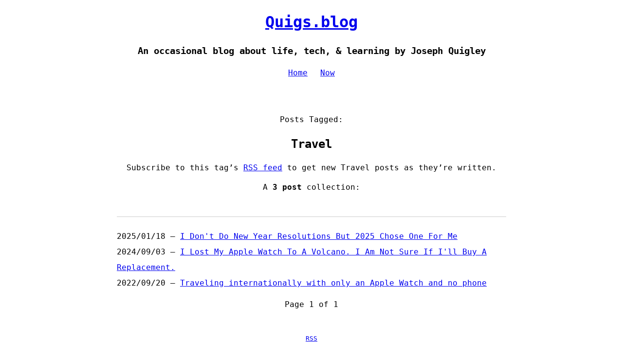

--- FILE ---
content_type: text/html; charset=utf-8
request_url: https://quigs.blog/tag/travel/
body_size: 2579
content:
<!DOCTYPE html>
<html lang="en">
<head>
  <meta charset="utf-8" />
  <meta name="HandheldFriendly" content="True" />
  <meta name="viewport" content="width=device-width, initial-scale=1.0" />
  <meta http-equiv="X-UA-Compatible" content="IE=edge" />

  <title>Travel - Quigs.blog</title>

  <link rel="stylesheet" type="text/css" href="/assets/css/main.css?v=a3c0d48de5" />

  <link rel="icon" href="https://quigs.blog/content/images/size/w256h256/2022/09/android-chrome-192x192.png" type="image/png">
    <link rel="canonical" href="https://quigs.blog/tag/travel/">
    <meta name="referrer" content="no-referrer-when-downgrade">
    
    <meta property="og:site_name" content="Quigs.blog">
    <meta property="og:type" content="website">
    <meta property="og:title" content="Travel - Quigs.blog">
    <meta property="og:url" content="https://quigs.blog/tag/travel/">
    <meta name="twitter:card" content="summary">
    <meta name="twitter:title" content="Travel - Quigs.blog">
    <meta name="twitter:url" content="https://quigs.blog/tag/travel/">
    
    <script type="application/ld+json">
{
    "@context": "https://schema.org",
    "@type": "Series",
    "publisher": {
        "@type": "Organization",
        "name": "Quigs.blog",
        "url": "https://quigs.blog/",
        "logo": {
            "@type": "ImageObject",
            "url": "https://quigs.blog/content/images/size/w256h256/2022/09/android-chrome-192x192.png",
            "width": 60,
            "height": 60
        }
    },
    "url": "https://quigs.blog/tag/travel/",
    "name": "Travel",
    "mainEntityOfPage": "https://quigs.blog/tag/travel/"
}
    </script>

    <meta name="generator" content="Ghost 6.13">
    <link rel="alternate" type="application/rss+xml" title="Quigs.blog" href="https://quigs.blog/rss/">
    <script defer src="https://cdn.jsdelivr.net/ghost/portal@~2.56/umd/portal.min.js" data-i18n="true" data-ghost="https://quigs.blog/" data-key="3d2b043e402277ee9fff21eeee" data-api="https://quigs.blog/ghost/api/content/" data-locale="en" crossorigin="anonymous"></script><style id="gh-members-styles">.gh-post-upgrade-cta-content,
.gh-post-upgrade-cta {
    display: flex;
    flex-direction: column;
    align-items: center;
    font-family: -apple-system, BlinkMacSystemFont, 'Segoe UI', Roboto, Oxygen, Ubuntu, Cantarell, 'Open Sans', 'Helvetica Neue', sans-serif;
    text-align: center;
    width: 100%;
    color: #ffffff;
    font-size: 16px;
}

.gh-post-upgrade-cta-content {
    border-radius: 8px;
    padding: 40px 4vw;
}

.gh-post-upgrade-cta h2 {
    color: #ffffff;
    font-size: 28px;
    letter-spacing: -0.2px;
    margin: 0;
    padding: 0;
}

.gh-post-upgrade-cta p {
    margin: 20px 0 0;
    padding: 0;
}

.gh-post-upgrade-cta small {
    font-size: 16px;
    letter-spacing: -0.2px;
}

.gh-post-upgrade-cta a {
    color: #ffffff;
    cursor: pointer;
    font-weight: 500;
    box-shadow: none;
    text-decoration: underline;
}

.gh-post-upgrade-cta a:hover {
    color: #ffffff;
    opacity: 0.8;
    box-shadow: none;
    text-decoration: underline;
}

.gh-post-upgrade-cta a.gh-btn {
    display: block;
    background: #ffffff;
    text-decoration: none;
    margin: 28px 0 0;
    padding: 8px 18px;
    border-radius: 4px;
    font-size: 16px;
    font-weight: 600;
}

.gh-post-upgrade-cta a.gh-btn:hover {
    opacity: 0.92;
}</style>
    <script defer src="https://cdn.jsdelivr.net/ghost/sodo-search@~1.8/umd/sodo-search.min.js" data-key="3d2b043e402277ee9fff21eeee" data-styles="https://cdn.jsdelivr.net/ghost/sodo-search@~1.8/umd/main.css" data-sodo-search="https://quigs.blog/" data-locale="en" crossorigin="anonymous"></script>
    
    <link href="https://quigs.blog/webmentions/receive/" rel="webmention">
    <script defer src="/public/cards.min.js?v=a3c0d48de5"></script>
    <link rel="stylesheet" type="text/css" href="/public/cards.min.css?v=a3c0d48de5">
    <script defer src="/public/member-attribution.min.js?v=a3c0d48de5"></script><style>:root {--ghost-accent-color: #FF1A75;}</style>
    <script>window.sa_event=window.sa_event||function(){var a=[].slice.call(arguments);window.sa_event.q?window.sa_event.q.push(a):window.sa_event.q=[a]};</script>
<!-- Matomo -->
<script>
  var _paq = window._paq = window._paq || [];
  /* tracker methods like "setCustomDimension" should be called before "trackPageView" */
  _paq.push(['trackPageView']);
  _paq.push(['enableLinkTracking']);
  (function() {
    var u="//ver.digitallyuseful.com/";
    _paq.push(['setTrackerUrl', u+'matomo.php']);
    _paq.push(['setSiteId', '2']);
    var d=document, g=d.createElement('script'), s=d.getElementsByTagName('script')[0];
    g.async=true; g.src=u+'matomo.js'; s.parentNode.insertBefore(g,s);
  })();
</script>
<!-- End Matomo Code -->

<link rel="me" href="https://hachyderm.io/@quigs">
<link rel="me" href="https://kzoo.to/@quigs">
<link rel="me" href="https://github.com/josephquigley">
<link rel="me" href="https://pixelfed.social/@quigs">
</head>
<body class="tag-template tag-travel has-mono-font" id="body">

  
<header class="main-header center-text" id="main-header">
<div class="container">


  <div class="main-header__text-container">
    <h1 class="main-header__blog-title">
      <a href="https://quigs.blog">Quigs.blog</a>
    </h1>
    <h3 class="main-header__blog-description">
      An occasional blog about life, tech, &amp; learning by Joseph Quigley
    </h3>
  </div>

    <nav>

      <ul class="nav">
    <li class="nav-home"><a href="https://quigs.blog/">Home</a></li>
    <li class="nav-now"><a href="https://quigs.blog/now/">Now</a></li>
</ul>


    </nav>

</div>
</header>
<br>
<section class="tag-info center-text container">


  <br><br>

  <span class="tag-info__intro">Posts Tagged:</span>
  <h1 class="tag-info__name">Travel</h1>

  <p class="tag-info__description">
     Subscribe to this tag’s <a href="https://quigs.blog/tag/travel/rss/">RSS feed</a> to get new Travel posts as they’re written.
  </p>

  <span class="tag-info__meta">
    A <strong>3 post</strong> collection:
     </span>
  </span>

  <br><br><hr>

</section>

<main class="content">
    
<ul style="list-style-type: none; padding-left: 0;">
    <li style="line-height: 2">
      <time class="post-teaser__meta__date" datetime="2025-01-18">
        2025/01/18 —
      </time>
      <a href="/i-dont-do-new-year-resolutions-but-2025-chose-one-for-me/">I Don&#x27;t Do New Year Resolutions But 2025 Chose One For Me</a>
    </li>

    <li style="line-height: 2">
      <time class="post-teaser__meta__date" datetime="2024-09-03">
        2024/09/03 —
      </time>
      <a href="/i-lost-my-apple-watch-to-a-volcano/">I Lost My Apple Watch To A Volcano. I Am Not Sure If I&#x27;ll Buy A Replacement.</a>
    </li>

    <li style="line-height: 2">
      <time class="post-teaser__meta__date" datetime="2022-09-20">
        2022/09/20 —
      </time>
      <a href="/traveling-internationally-with-only-an-apple-watch/">Traveling internationally with only an Apple Watch and no phone</a>
    </li>

</ul>


<div class="center-text"><nav class="pagination">
    <span class="page-number">Page 1 of 1</span>
</nav>
</div>

<br>
</main>


  <br>
<footer class="site-footer center-text">


    <nav class="site-footer__navigation">
      <ul class="nav">
    <li class="nav-rss"><a href="https://quigs.blog/rss/">RSS</a></li>
</ul>

    </nav>
    <br>

  <div class="site-footer__attribution">

    <div class="site-footer__attribution--copyright">
      <small>
        &copy; 2026
        <a href="https://quigs.blog/">Quigs.blog</a>
      </small>
    </div>


    <div class="site-footer__attribution--colophon">
      <small>
        published with <a href="https://ghost.org">ghost</a> + <a href="https://creativemarket.com/Curiositry/3192652">weblog</a>
      </small>
    </div>

  </div>

</footer>
<br>

  <script async defer src="https://readers.quigs.blog/latest.js"></script>
<script async src="https://readers.quigs.blog/auto-events.js" />
<noscript><img src="https://readers.quigs.blog/noscript.gif" alt="" referrerpolicy="no-referrer-when-downgrade" /></noscript>

</body>
</html>


--- FILE ---
content_type: text/css; charset=UTF-8
request_url: https://quigs.blog/assets/css/main.css?v=a3c0d48de5
body_size: 2057
content:
:root {
  /* Pure CSS variables */
  --container-width: 800px;
  --serif-font-stack: "Freight Text", "Georgia", "Charter", serif;
  --sans-font-stack: "Helvetica Neue", "Helvetica", "Source Sans Pro", sans-serif;
  --mono-font-stack: "Source Code Pro", "Consolas", monospace;
  --font-stack: var(--mono-font-stack);
  /* Fallbacks should be provided, of course */
}

.has-serif-font {
  --font-stack: var(--serif-font-stack);
}

.has-sans-font {
  --font-stack: var(--sans-font-stack);
}

body {
  max-width: 800px;
  max-width: var(--container-width);
  padding: 0 0.5rem;
  margin-right: auto;
  margin-left: auto;
  line-height: 1.5;
  font-family: monospace;
  font-family: var(--gh-font-body, var(--font-stack));
}

h1,
h2,
h3,
h4,
h5,
h6 {
  font-family: var(--gh-font-heading, var(--font-stack));
}

img {
  max-width: 100%;
  height: auto;
}

figure {
  margin-left: auto;
  margin-right: auto;
}

figcaption {
  text-align: center;
  font-size: 0.75rem;
}

pre {
  overflow: auto;
}

nav ul {
  list-style-type: none;
  padding-left: 0;
}

footer nav {
  font-size: smaller;
}

hr {
  border: none;
  border-top: 1px solid #ccc;
  margin: 1.5rem 0 1.5rem 0;
}

ul {
  padding-inline-start: 1rem;
}

ol {
  padding-inline-start: 1.75rem;
}

.inline-block {
  display: inline-block;
}

.center-text {
  text-align: center;
}


/* IMAGE WIDTH STYLES */
/* ================== */

/* Style at will... */
/* figure.kg-width-full { } */
/* figure.kg-width-wide { } */
/*
PROTIP:
Try something like as a starting point for centering images that are wider than their parent container's width:

.full-bleed {
	  width: 100vw;
	  position: relative;
	  left: 50%;
	  right: 50%;
	  margin-left: -50vw;
	  margin-right: -50vw;
	}

For large images that aren't full width, but are larger than their parent, just replace 100vw with your max width (say, 1000px), and then replace the -50vw margins with -{NUM}px / 2 (in this case, -500px). You can see a version of this techinique in action in the stylesheet of my MNML Ghost theme:
https://github.com/curiositry/mnml-ghost-theme
*/

/* IMAGE GALLERY STYLES */
/* ==================== */

/* Style at will... */
/* .kg-gallery-card { } */
/* .kg-gallery-container { } */
/* .kg-gallery-row { } */
/* .kg-gallery-image { } */

/*
Docs can be found here: http://themes.ghost.org/docs/ghost-editor#section-gallery-card

The implementation that Ghost recommends is pretty robust, with one caveat: it needs a few lines of JavaScrpt. Example can be found here:
https://github.com/TryGhost/Casper/pull/475/files#diff-ce5e030f2e2e2a50f18199464f07ea70
*/


/* BOOKMARK CARD STYLES */
/* ==================== */

/* This is a lean implementation. Style to taste, or delete if you don’t use this modern stuff. (Note: Ghost will throw warnings on theme activation if you fully remove these classes.) */

/* Required for validation */
.kg-bookmark-card {}

.kg-bookmark-container {
  display: flex;
  flex-wrap: wrap;
  text-decoration: none;
  border-top: 1px solid black;
  border-bottom: 1px solid black;
  background-color: #eee;
  text-align: center;
}

.kg-bookmark-content {
  padding: 1rem;
  order: 2;
  width: 100%;
}

.kg-bookmark-title {
  font-weight: 600;
}

.kg-bookmark-description,
.kg-bookmark-metadata {
  margin-top: 1rem;
  filter: grayscale(75%);
}

.kg-bookmark-thumbnail {
  width: 100%;
}

.kg-bookmark-icon {
  width: 22px;
  height: 22px;
  margin-right: 8px;
  vertical-align: bottom;
}

.kg-bookmark-publisher {
  display: inline-block;
}

.kg-bookmark-author:after {
  content: " • ";
}

/* END BOOKMARK CARD STYLES */

/* RESPONSIVE VIDEO EMBED STYLES */
/* ============================= */

/* This is lightest-weight implementation of responsive video embeds that I have been able to come up with. To cover all edge cases, a JavaScript solution would be needed, but this works in most modern browsers. */

iframe[src*="youtube.com"],
iframe[src*="youtube-nocookie.com"],
iframe[src*="vimeo.com"] {
  width: 100%;
  height: auto;
  aspect-ratio: 16 / 9;
}

/* END RESPONSIVE EMBED CARD STYLES */



/* MEMBERSHIP STYLES */
/* ================= */

/* Most membership stuff is handled by the Ghost portal. These are used for the optin form 
   at the bottom of each post. Feel free to remove these barebones membership styles if you 
   don't plan on enabling memberships & subscriptions for your blog. */

.notification-area {
  display: none;
  margin-left: auto;
  margin-right: auto;
  text-align: center;
  background-color: #82ea02;
  padding: 1rem;
  margin-top: 2rem;
  box-sizing: border-box;
}

.message-success,
.message-error {
  display: none;
  margin-top: 1rem;
}

.message-error,
[data-members-error] {
  color: red;
}

.message-success {
  color: green;
}

.loading button span,
.error button span,
.success button span {
  display: none;
}

.loading button::after {
  content: "Loading...";
}

.error button::after {
  content: "Error :(";
}

.success button::after {
  content: "Success :)";
}

.success~.message-success,
.invalid~.message-error,
.error~.message-error {
  display: block;
}


/* WELCOME MAT STYLES */

.membership-widget--welcome-mat {
  height: 100vh;
  width: 100vw;
  display: flex;
  align-items: center;
  justify-content: center;
  max-width: 100vw;
  position: absolute;
  left: 0;
  background-color: var(--tertiary-color);
}

.membership-widget--welcome-mat h4 {
  text-transform: uppercase;
  font-weight: 400;
}

.membership-widget--welcome-mat .welcome-mat-optin-cta {
  line-height: 1.618;
}

body:has(.membership-widget--welcome-mat) {
  margin-top: 0 !important;
}

.membership-widget--welcome-mat+.main-header {
  padding-top: calc(100vh + 1rem);
}

/* END MEMBERSHIP STYLES */

@media all and (min-width: 800px) {

  ol,
  ul {
    /* Hanging punctuation */
    padding-inline-start: 0;
  }

  nav li,
  nav ul {
    display: inline;
  }

  nav li {
    margin: 0.5rem;
  }

  .form-group {
    display: inline;
  }

  .site-footer__attribution>div {
    display: inline-block;
    margin: 0.5rem;
  }

}

@media (prefers-color-scheme: dark) {

  body {
    background: #333;
    color: #fdfdfd;
  }

  a {
    color: lightblue;
  }

  .kg-bookmark-container {
    background-color: #444;
  }

}

@media print {
  p {
    text-indent: 0 !important;
  }
}